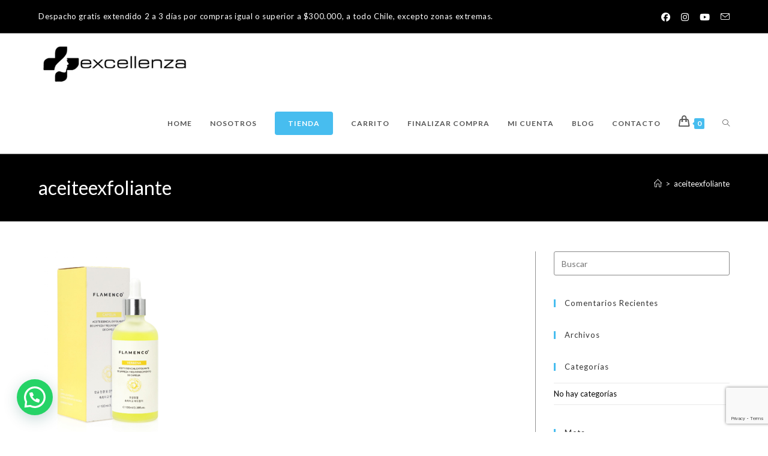

--- FILE ---
content_type: text/html; charset=utf-8
request_url: https://www.google.com/recaptcha/api2/anchor?ar=1&k=6Lcur0sbAAAAAOu4CegYwT--B5_34m2VHEdkNTsV&co=aHR0cHM6Ly93d3cuZXhjZWxsZW56YWNoaWxlLmNsOjQ0Mw..&hl=en&v=PoyoqOPhxBO7pBk68S4YbpHZ&size=invisible&anchor-ms=20000&execute-ms=30000&cb=h1zea5axmro0
body_size: 48839
content:
<!DOCTYPE HTML><html dir="ltr" lang="en"><head><meta http-equiv="Content-Type" content="text/html; charset=UTF-8">
<meta http-equiv="X-UA-Compatible" content="IE=edge">
<title>reCAPTCHA</title>
<style type="text/css">
/* cyrillic-ext */
@font-face {
  font-family: 'Roboto';
  font-style: normal;
  font-weight: 400;
  font-stretch: 100%;
  src: url(//fonts.gstatic.com/s/roboto/v48/KFO7CnqEu92Fr1ME7kSn66aGLdTylUAMa3GUBHMdazTgWw.woff2) format('woff2');
  unicode-range: U+0460-052F, U+1C80-1C8A, U+20B4, U+2DE0-2DFF, U+A640-A69F, U+FE2E-FE2F;
}
/* cyrillic */
@font-face {
  font-family: 'Roboto';
  font-style: normal;
  font-weight: 400;
  font-stretch: 100%;
  src: url(//fonts.gstatic.com/s/roboto/v48/KFO7CnqEu92Fr1ME7kSn66aGLdTylUAMa3iUBHMdazTgWw.woff2) format('woff2');
  unicode-range: U+0301, U+0400-045F, U+0490-0491, U+04B0-04B1, U+2116;
}
/* greek-ext */
@font-face {
  font-family: 'Roboto';
  font-style: normal;
  font-weight: 400;
  font-stretch: 100%;
  src: url(//fonts.gstatic.com/s/roboto/v48/KFO7CnqEu92Fr1ME7kSn66aGLdTylUAMa3CUBHMdazTgWw.woff2) format('woff2');
  unicode-range: U+1F00-1FFF;
}
/* greek */
@font-face {
  font-family: 'Roboto';
  font-style: normal;
  font-weight: 400;
  font-stretch: 100%;
  src: url(//fonts.gstatic.com/s/roboto/v48/KFO7CnqEu92Fr1ME7kSn66aGLdTylUAMa3-UBHMdazTgWw.woff2) format('woff2');
  unicode-range: U+0370-0377, U+037A-037F, U+0384-038A, U+038C, U+038E-03A1, U+03A3-03FF;
}
/* math */
@font-face {
  font-family: 'Roboto';
  font-style: normal;
  font-weight: 400;
  font-stretch: 100%;
  src: url(//fonts.gstatic.com/s/roboto/v48/KFO7CnqEu92Fr1ME7kSn66aGLdTylUAMawCUBHMdazTgWw.woff2) format('woff2');
  unicode-range: U+0302-0303, U+0305, U+0307-0308, U+0310, U+0312, U+0315, U+031A, U+0326-0327, U+032C, U+032F-0330, U+0332-0333, U+0338, U+033A, U+0346, U+034D, U+0391-03A1, U+03A3-03A9, U+03B1-03C9, U+03D1, U+03D5-03D6, U+03F0-03F1, U+03F4-03F5, U+2016-2017, U+2034-2038, U+203C, U+2040, U+2043, U+2047, U+2050, U+2057, U+205F, U+2070-2071, U+2074-208E, U+2090-209C, U+20D0-20DC, U+20E1, U+20E5-20EF, U+2100-2112, U+2114-2115, U+2117-2121, U+2123-214F, U+2190, U+2192, U+2194-21AE, U+21B0-21E5, U+21F1-21F2, U+21F4-2211, U+2213-2214, U+2216-22FF, U+2308-230B, U+2310, U+2319, U+231C-2321, U+2336-237A, U+237C, U+2395, U+239B-23B7, U+23D0, U+23DC-23E1, U+2474-2475, U+25AF, U+25B3, U+25B7, U+25BD, U+25C1, U+25CA, U+25CC, U+25FB, U+266D-266F, U+27C0-27FF, U+2900-2AFF, U+2B0E-2B11, U+2B30-2B4C, U+2BFE, U+3030, U+FF5B, U+FF5D, U+1D400-1D7FF, U+1EE00-1EEFF;
}
/* symbols */
@font-face {
  font-family: 'Roboto';
  font-style: normal;
  font-weight: 400;
  font-stretch: 100%;
  src: url(//fonts.gstatic.com/s/roboto/v48/KFO7CnqEu92Fr1ME7kSn66aGLdTylUAMaxKUBHMdazTgWw.woff2) format('woff2');
  unicode-range: U+0001-000C, U+000E-001F, U+007F-009F, U+20DD-20E0, U+20E2-20E4, U+2150-218F, U+2190, U+2192, U+2194-2199, U+21AF, U+21E6-21F0, U+21F3, U+2218-2219, U+2299, U+22C4-22C6, U+2300-243F, U+2440-244A, U+2460-24FF, U+25A0-27BF, U+2800-28FF, U+2921-2922, U+2981, U+29BF, U+29EB, U+2B00-2BFF, U+4DC0-4DFF, U+FFF9-FFFB, U+10140-1018E, U+10190-1019C, U+101A0, U+101D0-101FD, U+102E0-102FB, U+10E60-10E7E, U+1D2C0-1D2D3, U+1D2E0-1D37F, U+1F000-1F0FF, U+1F100-1F1AD, U+1F1E6-1F1FF, U+1F30D-1F30F, U+1F315, U+1F31C, U+1F31E, U+1F320-1F32C, U+1F336, U+1F378, U+1F37D, U+1F382, U+1F393-1F39F, U+1F3A7-1F3A8, U+1F3AC-1F3AF, U+1F3C2, U+1F3C4-1F3C6, U+1F3CA-1F3CE, U+1F3D4-1F3E0, U+1F3ED, U+1F3F1-1F3F3, U+1F3F5-1F3F7, U+1F408, U+1F415, U+1F41F, U+1F426, U+1F43F, U+1F441-1F442, U+1F444, U+1F446-1F449, U+1F44C-1F44E, U+1F453, U+1F46A, U+1F47D, U+1F4A3, U+1F4B0, U+1F4B3, U+1F4B9, U+1F4BB, U+1F4BF, U+1F4C8-1F4CB, U+1F4D6, U+1F4DA, U+1F4DF, U+1F4E3-1F4E6, U+1F4EA-1F4ED, U+1F4F7, U+1F4F9-1F4FB, U+1F4FD-1F4FE, U+1F503, U+1F507-1F50B, U+1F50D, U+1F512-1F513, U+1F53E-1F54A, U+1F54F-1F5FA, U+1F610, U+1F650-1F67F, U+1F687, U+1F68D, U+1F691, U+1F694, U+1F698, U+1F6AD, U+1F6B2, U+1F6B9-1F6BA, U+1F6BC, U+1F6C6-1F6CF, U+1F6D3-1F6D7, U+1F6E0-1F6EA, U+1F6F0-1F6F3, U+1F6F7-1F6FC, U+1F700-1F7FF, U+1F800-1F80B, U+1F810-1F847, U+1F850-1F859, U+1F860-1F887, U+1F890-1F8AD, U+1F8B0-1F8BB, U+1F8C0-1F8C1, U+1F900-1F90B, U+1F93B, U+1F946, U+1F984, U+1F996, U+1F9E9, U+1FA00-1FA6F, U+1FA70-1FA7C, U+1FA80-1FA89, U+1FA8F-1FAC6, U+1FACE-1FADC, U+1FADF-1FAE9, U+1FAF0-1FAF8, U+1FB00-1FBFF;
}
/* vietnamese */
@font-face {
  font-family: 'Roboto';
  font-style: normal;
  font-weight: 400;
  font-stretch: 100%;
  src: url(//fonts.gstatic.com/s/roboto/v48/KFO7CnqEu92Fr1ME7kSn66aGLdTylUAMa3OUBHMdazTgWw.woff2) format('woff2');
  unicode-range: U+0102-0103, U+0110-0111, U+0128-0129, U+0168-0169, U+01A0-01A1, U+01AF-01B0, U+0300-0301, U+0303-0304, U+0308-0309, U+0323, U+0329, U+1EA0-1EF9, U+20AB;
}
/* latin-ext */
@font-face {
  font-family: 'Roboto';
  font-style: normal;
  font-weight: 400;
  font-stretch: 100%;
  src: url(//fonts.gstatic.com/s/roboto/v48/KFO7CnqEu92Fr1ME7kSn66aGLdTylUAMa3KUBHMdazTgWw.woff2) format('woff2');
  unicode-range: U+0100-02BA, U+02BD-02C5, U+02C7-02CC, U+02CE-02D7, U+02DD-02FF, U+0304, U+0308, U+0329, U+1D00-1DBF, U+1E00-1E9F, U+1EF2-1EFF, U+2020, U+20A0-20AB, U+20AD-20C0, U+2113, U+2C60-2C7F, U+A720-A7FF;
}
/* latin */
@font-face {
  font-family: 'Roboto';
  font-style: normal;
  font-weight: 400;
  font-stretch: 100%;
  src: url(//fonts.gstatic.com/s/roboto/v48/KFO7CnqEu92Fr1ME7kSn66aGLdTylUAMa3yUBHMdazQ.woff2) format('woff2');
  unicode-range: U+0000-00FF, U+0131, U+0152-0153, U+02BB-02BC, U+02C6, U+02DA, U+02DC, U+0304, U+0308, U+0329, U+2000-206F, U+20AC, U+2122, U+2191, U+2193, U+2212, U+2215, U+FEFF, U+FFFD;
}
/* cyrillic-ext */
@font-face {
  font-family: 'Roboto';
  font-style: normal;
  font-weight: 500;
  font-stretch: 100%;
  src: url(//fonts.gstatic.com/s/roboto/v48/KFO7CnqEu92Fr1ME7kSn66aGLdTylUAMa3GUBHMdazTgWw.woff2) format('woff2');
  unicode-range: U+0460-052F, U+1C80-1C8A, U+20B4, U+2DE0-2DFF, U+A640-A69F, U+FE2E-FE2F;
}
/* cyrillic */
@font-face {
  font-family: 'Roboto';
  font-style: normal;
  font-weight: 500;
  font-stretch: 100%;
  src: url(//fonts.gstatic.com/s/roboto/v48/KFO7CnqEu92Fr1ME7kSn66aGLdTylUAMa3iUBHMdazTgWw.woff2) format('woff2');
  unicode-range: U+0301, U+0400-045F, U+0490-0491, U+04B0-04B1, U+2116;
}
/* greek-ext */
@font-face {
  font-family: 'Roboto';
  font-style: normal;
  font-weight: 500;
  font-stretch: 100%;
  src: url(//fonts.gstatic.com/s/roboto/v48/KFO7CnqEu92Fr1ME7kSn66aGLdTylUAMa3CUBHMdazTgWw.woff2) format('woff2');
  unicode-range: U+1F00-1FFF;
}
/* greek */
@font-face {
  font-family: 'Roboto';
  font-style: normal;
  font-weight: 500;
  font-stretch: 100%;
  src: url(//fonts.gstatic.com/s/roboto/v48/KFO7CnqEu92Fr1ME7kSn66aGLdTylUAMa3-UBHMdazTgWw.woff2) format('woff2');
  unicode-range: U+0370-0377, U+037A-037F, U+0384-038A, U+038C, U+038E-03A1, U+03A3-03FF;
}
/* math */
@font-face {
  font-family: 'Roboto';
  font-style: normal;
  font-weight: 500;
  font-stretch: 100%;
  src: url(//fonts.gstatic.com/s/roboto/v48/KFO7CnqEu92Fr1ME7kSn66aGLdTylUAMawCUBHMdazTgWw.woff2) format('woff2');
  unicode-range: U+0302-0303, U+0305, U+0307-0308, U+0310, U+0312, U+0315, U+031A, U+0326-0327, U+032C, U+032F-0330, U+0332-0333, U+0338, U+033A, U+0346, U+034D, U+0391-03A1, U+03A3-03A9, U+03B1-03C9, U+03D1, U+03D5-03D6, U+03F0-03F1, U+03F4-03F5, U+2016-2017, U+2034-2038, U+203C, U+2040, U+2043, U+2047, U+2050, U+2057, U+205F, U+2070-2071, U+2074-208E, U+2090-209C, U+20D0-20DC, U+20E1, U+20E5-20EF, U+2100-2112, U+2114-2115, U+2117-2121, U+2123-214F, U+2190, U+2192, U+2194-21AE, U+21B0-21E5, U+21F1-21F2, U+21F4-2211, U+2213-2214, U+2216-22FF, U+2308-230B, U+2310, U+2319, U+231C-2321, U+2336-237A, U+237C, U+2395, U+239B-23B7, U+23D0, U+23DC-23E1, U+2474-2475, U+25AF, U+25B3, U+25B7, U+25BD, U+25C1, U+25CA, U+25CC, U+25FB, U+266D-266F, U+27C0-27FF, U+2900-2AFF, U+2B0E-2B11, U+2B30-2B4C, U+2BFE, U+3030, U+FF5B, U+FF5D, U+1D400-1D7FF, U+1EE00-1EEFF;
}
/* symbols */
@font-face {
  font-family: 'Roboto';
  font-style: normal;
  font-weight: 500;
  font-stretch: 100%;
  src: url(//fonts.gstatic.com/s/roboto/v48/KFO7CnqEu92Fr1ME7kSn66aGLdTylUAMaxKUBHMdazTgWw.woff2) format('woff2');
  unicode-range: U+0001-000C, U+000E-001F, U+007F-009F, U+20DD-20E0, U+20E2-20E4, U+2150-218F, U+2190, U+2192, U+2194-2199, U+21AF, U+21E6-21F0, U+21F3, U+2218-2219, U+2299, U+22C4-22C6, U+2300-243F, U+2440-244A, U+2460-24FF, U+25A0-27BF, U+2800-28FF, U+2921-2922, U+2981, U+29BF, U+29EB, U+2B00-2BFF, U+4DC0-4DFF, U+FFF9-FFFB, U+10140-1018E, U+10190-1019C, U+101A0, U+101D0-101FD, U+102E0-102FB, U+10E60-10E7E, U+1D2C0-1D2D3, U+1D2E0-1D37F, U+1F000-1F0FF, U+1F100-1F1AD, U+1F1E6-1F1FF, U+1F30D-1F30F, U+1F315, U+1F31C, U+1F31E, U+1F320-1F32C, U+1F336, U+1F378, U+1F37D, U+1F382, U+1F393-1F39F, U+1F3A7-1F3A8, U+1F3AC-1F3AF, U+1F3C2, U+1F3C4-1F3C6, U+1F3CA-1F3CE, U+1F3D4-1F3E0, U+1F3ED, U+1F3F1-1F3F3, U+1F3F5-1F3F7, U+1F408, U+1F415, U+1F41F, U+1F426, U+1F43F, U+1F441-1F442, U+1F444, U+1F446-1F449, U+1F44C-1F44E, U+1F453, U+1F46A, U+1F47D, U+1F4A3, U+1F4B0, U+1F4B3, U+1F4B9, U+1F4BB, U+1F4BF, U+1F4C8-1F4CB, U+1F4D6, U+1F4DA, U+1F4DF, U+1F4E3-1F4E6, U+1F4EA-1F4ED, U+1F4F7, U+1F4F9-1F4FB, U+1F4FD-1F4FE, U+1F503, U+1F507-1F50B, U+1F50D, U+1F512-1F513, U+1F53E-1F54A, U+1F54F-1F5FA, U+1F610, U+1F650-1F67F, U+1F687, U+1F68D, U+1F691, U+1F694, U+1F698, U+1F6AD, U+1F6B2, U+1F6B9-1F6BA, U+1F6BC, U+1F6C6-1F6CF, U+1F6D3-1F6D7, U+1F6E0-1F6EA, U+1F6F0-1F6F3, U+1F6F7-1F6FC, U+1F700-1F7FF, U+1F800-1F80B, U+1F810-1F847, U+1F850-1F859, U+1F860-1F887, U+1F890-1F8AD, U+1F8B0-1F8BB, U+1F8C0-1F8C1, U+1F900-1F90B, U+1F93B, U+1F946, U+1F984, U+1F996, U+1F9E9, U+1FA00-1FA6F, U+1FA70-1FA7C, U+1FA80-1FA89, U+1FA8F-1FAC6, U+1FACE-1FADC, U+1FADF-1FAE9, U+1FAF0-1FAF8, U+1FB00-1FBFF;
}
/* vietnamese */
@font-face {
  font-family: 'Roboto';
  font-style: normal;
  font-weight: 500;
  font-stretch: 100%;
  src: url(//fonts.gstatic.com/s/roboto/v48/KFO7CnqEu92Fr1ME7kSn66aGLdTylUAMa3OUBHMdazTgWw.woff2) format('woff2');
  unicode-range: U+0102-0103, U+0110-0111, U+0128-0129, U+0168-0169, U+01A0-01A1, U+01AF-01B0, U+0300-0301, U+0303-0304, U+0308-0309, U+0323, U+0329, U+1EA0-1EF9, U+20AB;
}
/* latin-ext */
@font-face {
  font-family: 'Roboto';
  font-style: normal;
  font-weight: 500;
  font-stretch: 100%;
  src: url(//fonts.gstatic.com/s/roboto/v48/KFO7CnqEu92Fr1ME7kSn66aGLdTylUAMa3KUBHMdazTgWw.woff2) format('woff2');
  unicode-range: U+0100-02BA, U+02BD-02C5, U+02C7-02CC, U+02CE-02D7, U+02DD-02FF, U+0304, U+0308, U+0329, U+1D00-1DBF, U+1E00-1E9F, U+1EF2-1EFF, U+2020, U+20A0-20AB, U+20AD-20C0, U+2113, U+2C60-2C7F, U+A720-A7FF;
}
/* latin */
@font-face {
  font-family: 'Roboto';
  font-style: normal;
  font-weight: 500;
  font-stretch: 100%;
  src: url(//fonts.gstatic.com/s/roboto/v48/KFO7CnqEu92Fr1ME7kSn66aGLdTylUAMa3yUBHMdazQ.woff2) format('woff2');
  unicode-range: U+0000-00FF, U+0131, U+0152-0153, U+02BB-02BC, U+02C6, U+02DA, U+02DC, U+0304, U+0308, U+0329, U+2000-206F, U+20AC, U+2122, U+2191, U+2193, U+2212, U+2215, U+FEFF, U+FFFD;
}
/* cyrillic-ext */
@font-face {
  font-family: 'Roboto';
  font-style: normal;
  font-weight: 900;
  font-stretch: 100%;
  src: url(//fonts.gstatic.com/s/roboto/v48/KFO7CnqEu92Fr1ME7kSn66aGLdTylUAMa3GUBHMdazTgWw.woff2) format('woff2');
  unicode-range: U+0460-052F, U+1C80-1C8A, U+20B4, U+2DE0-2DFF, U+A640-A69F, U+FE2E-FE2F;
}
/* cyrillic */
@font-face {
  font-family: 'Roboto';
  font-style: normal;
  font-weight: 900;
  font-stretch: 100%;
  src: url(//fonts.gstatic.com/s/roboto/v48/KFO7CnqEu92Fr1ME7kSn66aGLdTylUAMa3iUBHMdazTgWw.woff2) format('woff2');
  unicode-range: U+0301, U+0400-045F, U+0490-0491, U+04B0-04B1, U+2116;
}
/* greek-ext */
@font-face {
  font-family: 'Roboto';
  font-style: normal;
  font-weight: 900;
  font-stretch: 100%;
  src: url(//fonts.gstatic.com/s/roboto/v48/KFO7CnqEu92Fr1ME7kSn66aGLdTylUAMa3CUBHMdazTgWw.woff2) format('woff2');
  unicode-range: U+1F00-1FFF;
}
/* greek */
@font-face {
  font-family: 'Roboto';
  font-style: normal;
  font-weight: 900;
  font-stretch: 100%;
  src: url(//fonts.gstatic.com/s/roboto/v48/KFO7CnqEu92Fr1ME7kSn66aGLdTylUAMa3-UBHMdazTgWw.woff2) format('woff2');
  unicode-range: U+0370-0377, U+037A-037F, U+0384-038A, U+038C, U+038E-03A1, U+03A3-03FF;
}
/* math */
@font-face {
  font-family: 'Roboto';
  font-style: normal;
  font-weight: 900;
  font-stretch: 100%;
  src: url(//fonts.gstatic.com/s/roboto/v48/KFO7CnqEu92Fr1ME7kSn66aGLdTylUAMawCUBHMdazTgWw.woff2) format('woff2');
  unicode-range: U+0302-0303, U+0305, U+0307-0308, U+0310, U+0312, U+0315, U+031A, U+0326-0327, U+032C, U+032F-0330, U+0332-0333, U+0338, U+033A, U+0346, U+034D, U+0391-03A1, U+03A3-03A9, U+03B1-03C9, U+03D1, U+03D5-03D6, U+03F0-03F1, U+03F4-03F5, U+2016-2017, U+2034-2038, U+203C, U+2040, U+2043, U+2047, U+2050, U+2057, U+205F, U+2070-2071, U+2074-208E, U+2090-209C, U+20D0-20DC, U+20E1, U+20E5-20EF, U+2100-2112, U+2114-2115, U+2117-2121, U+2123-214F, U+2190, U+2192, U+2194-21AE, U+21B0-21E5, U+21F1-21F2, U+21F4-2211, U+2213-2214, U+2216-22FF, U+2308-230B, U+2310, U+2319, U+231C-2321, U+2336-237A, U+237C, U+2395, U+239B-23B7, U+23D0, U+23DC-23E1, U+2474-2475, U+25AF, U+25B3, U+25B7, U+25BD, U+25C1, U+25CA, U+25CC, U+25FB, U+266D-266F, U+27C0-27FF, U+2900-2AFF, U+2B0E-2B11, U+2B30-2B4C, U+2BFE, U+3030, U+FF5B, U+FF5D, U+1D400-1D7FF, U+1EE00-1EEFF;
}
/* symbols */
@font-face {
  font-family: 'Roboto';
  font-style: normal;
  font-weight: 900;
  font-stretch: 100%;
  src: url(//fonts.gstatic.com/s/roboto/v48/KFO7CnqEu92Fr1ME7kSn66aGLdTylUAMaxKUBHMdazTgWw.woff2) format('woff2');
  unicode-range: U+0001-000C, U+000E-001F, U+007F-009F, U+20DD-20E0, U+20E2-20E4, U+2150-218F, U+2190, U+2192, U+2194-2199, U+21AF, U+21E6-21F0, U+21F3, U+2218-2219, U+2299, U+22C4-22C6, U+2300-243F, U+2440-244A, U+2460-24FF, U+25A0-27BF, U+2800-28FF, U+2921-2922, U+2981, U+29BF, U+29EB, U+2B00-2BFF, U+4DC0-4DFF, U+FFF9-FFFB, U+10140-1018E, U+10190-1019C, U+101A0, U+101D0-101FD, U+102E0-102FB, U+10E60-10E7E, U+1D2C0-1D2D3, U+1D2E0-1D37F, U+1F000-1F0FF, U+1F100-1F1AD, U+1F1E6-1F1FF, U+1F30D-1F30F, U+1F315, U+1F31C, U+1F31E, U+1F320-1F32C, U+1F336, U+1F378, U+1F37D, U+1F382, U+1F393-1F39F, U+1F3A7-1F3A8, U+1F3AC-1F3AF, U+1F3C2, U+1F3C4-1F3C6, U+1F3CA-1F3CE, U+1F3D4-1F3E0, U+1F3ED, U+1F3F1-1F3F3, U+1F3F5-1F3F7, U+1F408, U+1F415, U+1F41F, U+1F426, U+1F43F, U+1F441-1F442, U+1F444, U+1F446-1F449, U+1F44C-1F44E, U+1F453, U+1F46A, U+1F47D, U+1F4A3, U+1F4B0, U+1F4B3, U+1F4B9, U+1F4BB, U+1F4BF, U+1F4C8-1F4CB, U+1F4D6, U+1F4DA, U+1F4DF, U+1F4E3-1F4E6, U+1F4EA-1F4ED, U+1F4F7, U+1F4F9-1F4FB, U+1F4FD-1F4FE, U+1F503, U+1F507-1F50B, U+1F50D, U+1F512-1F513, U+1F53E-1F54A, U+1F54F-1F5FA, U+1F610, U+1F650-1F67F, U+1F687, U+1F68D, U+1F691, U+1F694, U+1F698, U+1F6AD, U+1F6B2, U+1F6B9-1F6BA, U+1F6BC, U+1F6C6-1F6CF, U+1F6D3-1F6D7, U+1F6E0-1F6EA, U+1F6F0-1F6F3, U+1F6F7-1F6FC, U+1F700-1F7FF, U+1F800-1F80B, U+1F810-1F847, U+1F850-1F859, U+1F860-1F887, U+1F890-1F8AD, U+1F8B0-1F8BB, U+1F8C0-1F8C1, U+1F900-1F90B, U+1F93B, U+1F946, U+1F984, U+1F996, U+1F9E9, U+1FA00-1FA6F, U+1FA70-1FA7C, U+1FA80-1FA89, U+1FA8F-1FAC6, U+1FACE-1FADC, U+1FADF-1FAE9, U+1FAF0-1FAF8, U+1FB00-1FBFF;
}
/* vietnamese */
@font-face {
  font-family: 'Roboto';
  font-style: normal;
  font-weight: 900;
  font-stretch: 100%;
  src: url(//fonts.gstatic.com/s/roboto/v48/KFO7CnqEu92Fr1ME7kSn66aGLdTylUAMa3OUBHMdazTgWw.woff2) format('woff2');
  unicode-range: U+0102-0103, U+0110-0111, U+0128-0129, U+0168-0169, U+01A0-01A1, U+01AF-01B0, U+0300-0301, U+0303-0304, U+0308-0309, U+0323, U+0329, U+1EA0-1EF9, U+20AB;
}
/* latin-ext */
@font-face {
  font-family: 'Roboto';
  font-style: normal;
  font-weight: 900;
  font-stretch: 100%;
  src: url(//fonts.gstatic.com/s/roboto/v48/KFO7CnqEu92Fr1ME7kSn66aGLdTylUAMa3KUBHMdazTgWw.woff2) format('woff2');
  unicode-range: U+0100-02BA, U+02BD-02C5, U+02C7-02CC, U+02CE-02D7, U+02DD-02FF, U+0304, U+0308, U+0329, U+1D00-1DBF, U+1E00-1E9F, U+1EF2-1EFF, U+2020, U+20A0-20AB, U+20AD-20C0, U+2113, U+2C60-2C7F, U+A720-A7FF;
}
/* latin */
@font-face {
  font-family: 'Roboto';
  font-style: normal;
  font-weight: 900;
  font-stretch: 100%;
  src: url(//fonts.gstatic.com/s/roboto/v48/KFO7CnqEu92Fr1ME7kSn66aGLdTylUAMa3yUBHMdazQ.woff2) format('woff2');
  unicode-range: U+0000-00FF, U+0131, U+0152-0153, U+02BB-02BC, U+02C6, U+02DA, U+02DC, U+0304, U+0308, U+0329, U+2000-206F, U+20AC, U+2122, U+2191, U+2193, U+2212, U+2215, U+FEFF, U+FFFD;
}

</style>
<link rel="stylesheet" type="text/css" href="https://www.gstatic.com/recaptcha/releases/PoyoqOPhxBO7pBk68S4YbpHZ/styles__ltr.css">
<script nonce="Iv8x_HWF9rp6gkIyF0E22Q" type="text/javascript">window['__recaptcha_api'] = 'https://www.google.com/recaptcha/api2/';</script>
<script type="text/javascript" src="https://www.gstatic.com/recaptcha/releases/PoyoqOPhxBO7pBk68S4YbpHZ/recaptcha__en.js" nonce="Iv8x_HWF9rp6gkIyF0E22Q">
      
    </script></head>
<body><div id="rc-anchor-alert" class="rc-anchor-alert"></div>
<input type="hidden" id="recaptcha-token" value="[base64]">
<script type="text/javascript" nonce="Iv8x_HWF9rp6gkIyF0E22Q">
      recaptcha.anchor.Main.init("[\x22ainput\x22,[\x22bgdata\x22,\x22\x22,\[base64]/[base64]/[base64]/[base64]/[base64]/[base64]/[base64]/[base64]/[base64]/[base64]\\u003d\x22,\[base64]\\u003d\\u003d\x22,\x22w7orw6EhesKUw406M3zDrCNAwoYHw7rCu8OIJRsWQsOVHwPDn2zCnQtkFTslwrRnworCtyzDvCDDt3BtwofCk2PDg2J6wr8VwpPCmSnDjMK0w4wpFEYXIcKCw5/CmMOIw7bDhsO/wqXCpm8UTsO6w6pxw7fDscK6Cltiwq3DgV49a8KFw7zCp8OIKcOvwrA9J8OTEsKnTFNDw4Q8EsOsw5TDijPCusOAZhATYA0bw6/Ckyl9wrLDvyR8Q8K0wpZUVsOFw6HDiEnDm8O8woHDqlxfEjbDp8KNJUHDhVlJOTfDucOowpPDj8OIwq3CuD3Co8KKNhHChcKRwooaw5jDgn5nw786AcKrWMKtwqzDrsKtQl1rw43DiRYcexZibcK4w65TY8OXwofCmVrDiQVsecODGAfCscO9wr7DtsK/wpfDnVtUQjwyTQN5BsK2w49ZXHDDq8KeHcKJQSrCkx7CsBDCl8Oww5PCtDfDu8Kkwr3CsMOuHcOjI8OkE0/Ct24wR8Kmw4DDhcKWwoHDiMKKw5Vtwq1Iw47DlcKxYcKuwo/Ck3TCtMKYd1/DncOkwrIsEh7CrMKePMOrD8Kow5fCv8KvaBXCv17Cn8Krw4krwqpDw4t0Xn87LD9YwoTCnDvDnhtqRA5Qw4QORRAtJ8OJJ3Nuw7g0Hh0WwrYhRcKlbsKKWgHDlm/DmMKnw73DuWHClcOzMyg4A2nCr8Kpw67DosKXacOXL8O2w77Ct0vDmMKwHEXCmcKYH8O9wqzDpsONTD/CsDXDs1vDnMOCUcO/eMOPVcOOwpk1G8OawrHCncO/[base64]/CgcOfB8OIw7bClVQrwojCn8O9w5/[base64]/ClEdRwqXCt8KxIMOmwoILwoNHwrxOwpt1wrHDgkfCg2nDkR/[base64]/DkhZWw7fDrsKHw6XChRsiw4gwBMKNdRLCrMKJw68kG8K7GwXDilFRDHladcKhw4tEAyPDrVbCuTpKPH5McxjDvsOywozDonnCojYvMFBfwrE7IEQFwpvCq8K5w7Ztw55Hw5jDrMKxwpAgw6AywoLDgUTCpxrCn8OZwp/[base64]/CtMOdRMOBw5fCrcOKcD/CmGnDpjHDi8Opw5tbwpjDnzckwohQwqxyGsKCwpLCmjTDnsKTMcKkNCV+NMKzBk/[base64]/CjsOWwpIowqACbD0VwpnCpcO7DDplYFzCn8Oew4gQw6YUc1Epw7zCosOcwqLDrG7DucOBwqoDLMO2V35QDS1Ww5/DgEvCrsOYXMOSwrABw7duw4ltckfCqmxbAER8UVvCuSvDlMOtwowOwqzCs8OjbcKiw7csw73DtVfDoxLDphBeemlePcO2H3xcwoHClWpEGcOmw4tMbWjDvVtPw6Avw4ZCBR/DhSYCw5LDrMKYwrRKPcKmw6kxXx/DojtbDn5SwozCvcKQclEKw5LDqMKCwpPCjcOoK8Kgw4HDp8Omw7hRw4bCgcO4w68kwqDCnsOLw4XDsjdrw5bCni7DqsKAFkbCmD/DqTnCpgRsNsKYBlPDnDBgw615w6lFwqfDkDwNwr5WwoPDlMKtw6xhwrvDh8KcPA5qBsKGecOhGMKmwqbCs3/CkRPCtS05wrbCqmHDuEM/XcKjw4bCkcKdw7/Ch8Ofw43Cg8OXSsKqwo/Ds37DhxjDicKHYsKDOcKqJiZWw5TDoUHDlcO+PcOIR8KZNwsqWcOeXcKxJAnDnSR2f8Kqw5PDl8OCw73Dv0ssw7s3w4glw4dRwpPCuyPCmhU2w4jDiCfCvMO1Yj4Lw698w5o1woUMLcKuwpERPcKawq/CnMKNccK7bwBiw7fCmMK5fRlULEnCo8KTw7DCjyfDlzbCrcKbIhDDvsOVw5DCijwfM8OqwpY7UV08e8O5wrHDmg3DhVs8wqZ1P8KuYjZxwqXDlMKVYyU9TSbDg8K4MyXCrwLChsK/[base64]/[base64]/CvMO9w57CnxrDl8K0w7fDnsK6wqEHwqk4ZGhMw4rCijpBNsKQwrPCmcO1bcO9w4nDqMKAw5hKaHRIF8K4BMOFwqslCsOwH8OyDsO2w6/DtHHChnfDr8KNwrXCnsKGwrx9YcOtwr/Dk1sgWDfCgT05w7o3w5Y9wofCjAzCrsOYw5/[base64]/Dm8KIZD5lw7VHcWHCkMOrCMOxwozDnsKkw7jDsRsow5jCpcKSwqgPw7/CqjbCnsOdwpfCgMKEwopOJiTCokhRb8OsfMOgdcKqHMOPW8Kxw7xzCFvCp8O0L8OoQAk0UMKJw5hPw7jCpsKzwrsdw6bDs8Olw5HCiE18fT9mTRRhED7Dk8OXwoDCm8OKRhRcACHChsK5Dkpbwr1MelEbw6M3dyJzcMKGw6HCpzYzcMOINsOaYsKdw5taw6jDgB50w5/Ct8OZYsKPRcKXCMOJwqkmRxXCtmHCgMKZWsO4OgPChnYrNQZwwpozw6LDlcK5w6AgfsOrwqk5w7fCmglHwqvDmi7DtcO5QQJZwoUlC0xjw6nCkEPDvcKmPsK5fgYFUMOtwrXCuS7Co8KYB8KuwrbCvw/DhVJ/PcK0IW3CisOxwro0wqzDrk3DhFNmw5d8ajbDqMK2BcOhw7/DtzByYHN8ScKQfsKuCjfCiMOFO8Ktw7ddf8KlwqxSeMKpwqsBVm/DgsOlw4vCgcOKw5YKXQ1mwq3DpnZpCnDCvX4swpltw6bDkkJ7wqwoOiZDw6A0wr/[base64]/Cl8KSwoxyPCcsb0AWZsKlDsOuw4NRWcKTw6QwwopUw6PDmyrCqwnCkMKKGX4+w6XDsi1aw7zDvMKYw7QywrFaCsKEwqIxFMK6w4Qbw5nDpsOQG8Kjw4PDssKVYcK3FsO4ZsOPMnTCrVHDvRJ3w5PCgChgNnfCjsOIDMOJwpZVw6slK8Onwq3CpsOlOynCmHR9w7fDox/DpHcWwrBiw6bCnXwKTSZlw4fDp0YSwqzDsMKCw5QAwpMRw4zCpcKaRQYSKADDpltyWMKELcOGYQnCt8O7fAlwwpnDqMKMw67CtnrChsObEGhJwqpswpPCulLDrcOww4TDpMKfwpfDusKTwp90b8KILGd+w501dX5xw7wRwpzCi8OOw6VMI8KWeMKACcKAABTCrm/[base64]/[base64]/CpwYTwrfCnmnDtEVmwotvw6QLXhY2CwTDmB/DrMOtM8OncDLDo8K7w6tjDjZPw43Ch8KrWi/DtkFWw4zDu8KgwqjCjcK3fsKtcx90XBVnw49fwqRaw74qwpHCjXjCoHLDklFbw7nDoWk1w4pOZQ5lw5PClG3DuMK6DjJYJm7DlSnCkcKONhDCvcOXw5xEB0wCw6M5ScO1CsK/wqgLw5slbMKzM8OewppQwpXCg3TChcOkwqYOTsKXw5pVeyvCjVFGJcOJeMKHE8OORMOscmPDtXzCjWnDiG3Dtw3Dn8O0wqlWwr9Rw5XCpsKHw7/CqmJnw4QYBcKXwpnCi8KawojCnk48acKcXsKJw6A0JV/DgsOBw5cKFMKOVMOUNE3ClcK+w6x8M39zRy/CqD/[base64]/DhzQuwr4MA8O8w67DgMOIwpTCqcO0UCHDm30HwrnDqsOlccODw48/w4zDvWjDhTrDo13Ci19aW8ONcxrCgwtIw4vDjFgXwrN+w6cBNVnDsMOJDMK7ccKOV8OLQMKSacO6fCpLOsKqTsOtaWsew7LCoiPClm3DghXCj0/DuUFhw70SEMO5Ylg5wr/DjSZnCm7CoHsJwrLCkEnDjsKuw7zChx4Mw5XCjSs5wqTCq8OOwqzDqcKUNEfDjsOzAGEewpspw7J0wrTDjR/CuX7DlyJBScO+wotQf8KJwrsld3PDrsO3GQxWNcKmw7nDhB/DpQJMAU97wpfCvcO0TMKdw4pWwp0FwpArw6BzLMKbw67DqcOELyHDrcOCwpzCm8O9KmDCscKMwqfCqUDDimPDpMO9RDocRsKMw41rw5TDtQLDqcODDMOyXh/[base64]/[base64]/CpsO/[base64]/DtnomdcO+N8OPw4vDuxbDvsOgw5dgBMOlwoDDuAJWwqHCt8O3wokQKg1tWcOcWSXClFoBwrl4w6/CpnPCvQLDu8O5w5AOwq/[base64]/CiMODfx/Co8K5wpIPU3nDk8Ouw6BZw5Y0K8OWHcONDw/CiHZGGMKpw5DDpwpXe8OtAMOew64mQ8O0wrgTGGhSwr44GHvCncOawodxW1HChUFGDk/DviMEC8KDwp7Cvgwwwp/DmMKLw5EzMcKWwqbDi8OcCcOUw5/DoifClTowdsKewpcuw4dBEsKcwpA5TsK/w5HCvG10NjjCtyY4b11sw7vCh13CusKsw6bDlX9VecKrfgPCkHrDvyTDri/DqDnDmcKCw4XCg1Amwq5OOcORwrTCol3DmcOAacOyw7nDhjgbRk7Dl8O9wpvDoU4WEn3DucKDW8KTw7JcwqjDj8KBfGXCgVnDlD3DusOvwo/Ds2Y0ScOoK8KzGsK1wo0Jw4HCoxzCvsO8w4UHWMOzScOTMMKxdsKswrl5w4stw6JXf8OIw77DrsKHw6sNwojDmcOUwrpawrEewqw/w63DhURTwp4dw6fDt8KwwpvCvG3CjkTCoVPDliDDtMOswqHDnMKKwrJiEywCL2dCbXbCjSHDmcOUw77CqMKfScKow6JqDjvCjVMdSibDtnVIVcOhFsKvPBHCq3TDrCjCgnrDnRLCs8OREn5cw77DscKgPTHDtsKFScOgw453wpTDmsKRw47Cq8KPwpjDpMKnHcOJXT/DrcOEVlwPwrrDo33DlcKLMMKUwpIfwrbCk8OAw54Ywo/[base64]/Ck8Otw7N5TD5uwpXDoMK7McO/J8KOwovCj8KaTwp3KCLCjHHCiMK5HMO5TsK3DGfCrMKjecO6V8KdEMOmw6LDlj3DgUNQcMOewpLCnDvDiS8PwonDscOmw6nClsKfKEHDhsKfwqEnw77CtMOhw4fDkGvDisKGwpTDhCHCpcOxw5/[base64]/[base64]/DqsKwwqPCq8KST8OnwpPClzrDmW3ChEdQw5sJw5XDuUQDwrHDsMKhw5XDrC1hFTtSLMO1RMKmacO8S8KcfxZRwqxAw706wpJNKVXDiTw6O8KTBcKmw5Q+wovCpsK2embCvlYFw6dFw4XCqElOw55Dwo8Db1/DgkEiLkIIwovDq8OjL8OwFFPCqcKAwpM8w4bCh8OeP8K+w69gw5IXYFw0w5UMDQ3CpmjDpAPCki/CtyfDjhdBw77ComLCqsOPw53DoS7CrcOeMTU3wpssw6omwonCmcOFW3cSw4EJwo5JLsKNWsOtVsOYbmlNdsKPPTnDt8OXQsKMUFtEwp3DrMOtw4PDocKAAX0kw7oSLj3DiGTDs8OzL8KKwqvDvR/ChMOHw41awq4SwoRiw6dRw7DCoCFVw6AWQhB0wpbDqcKLw6HClcO+wpnDu8Kqw6EZb0oJY8Kow7c4QElqHBhHGWXDjMKgwq0yFcKTw6M/acOed1fCkQLDl8KnwqLDtXo/w7nCvBRdGsKcw4zDt0UvOcOvYDfDlsK5w67Dj8KXFcOQd8OnwrbCjzzDhHx9XBnCssK7F8KCwpzCim/Dj8KSw5hIwrXCtWHChGXCucOqNcO1wpQzdsOuw4/[base64]/XMO5YBPDisKMwqdEMsK5w4DDm8OBS8K1w4taw5Rdw5FBwoDCnMKrw4Q+w5DCoG/Dm0Erw7TCuVjCtBVEd2vCuVzDmMOVw5TClVTCp8Kuw6nCi3TDmMOrXcOmw4rCtMODSxBswqDDi8ONUmzDg2Jqw5XDhgkhwoA+dkTDuBM5w7E6R1/DiiHDp3HCtW5jJmwBGMO4w5tHA8KTTBXDqcONw43CtcO1W8OQVsKJwqTDsCvDgMOFcE8Cw7zDtz/Dp8KWVsOyRsOMw4rDiMK0FsKwwrjDmcK+ZMOrw6XDrMKgwqTDocKoRSgBwonDnxzDq8Onwp9KZcOxwpBWYcKoGMKHHiLCr8OvHsO8LsKrwqkIB8KqwrXDg0xWwo8XXA9iGsKsdDjCpFUVFMOcBsOIw7jDug/[base64]/Cq8KLFwwBA1R0M8KCNsOsDcOobyvCnMK+Fx7Dr8OSI8K/[base64]/Du2Qxw6NPL8O7w4EEwqvDlX/CvRM4JMOpwoNpw6FteMOpw7zCiSzDoVfDvsKUw6nCrmMLSWsewpfDsUJqwqjCtD/Cv3/[base64]/DnnbDnMKeKnArTXIZwogXwoUpw6Agcg1sw4/ClMKbw4XDhAYpwrIRwrnDvsOIwrcaw7/DhcKMZHM7w4VPLjIBwozDkV85UMOwwofDvQ5Hc2fCl2JXw4DCsBttw5TCjcOSd3F/VQPCkQ7ClzpKNBd1woNlw4cATcOnw6TCg8OwY3cmw5hzejbDisOMwosSw7xgwpjCuy3Ct8KSHzbCkRVKSsO8TQjDqCk9QMOuwqNiCSN/[base64]/[base64]/wqwew4vCkEZxw4vDncKlDMOwN8KSFsKtE1zCvUhzRG7DgMKwwrV2MsOpw6zDkMKTRV/Cs3fDqsOqD8Kpwo4owpPCjsOzwoDCmsKzcMOew4/[base64]/[base64]/[base64]/[base64]/[base64]/[base64]/[base64]/DmU7DicONwr5Jw5bClVLDksKgwr/Ch8KXGwZcwp7DtMKic8OewprDglXCmlvCrMK/[base64]/CkXEvQVYpw7TDm3sJwqjCpsOndcKnWMObwpDDlMOcHXLDk8OsIngow57CssOYPMKLIG3DrMKWRWnCg8KewoBpwpNHw7bDpMKrTiQqCMK9JUTChHMlX8KEERbDscKSwolKXhnCuW3CtX7CmjTDtQkvw48Hw4zCknzChAgRNcOVcTp+wr/CgMKwbWLClA3DvMOUw6Ykwo0pw5g8RxbDhzLCiMK7w4h+wp4qUnQ+w6sbNcO4fcOKQMOuwohAw7zDhwkYw6bDk8O/[base64]/[base64]/R3U/EwVfwrfCu3Jww5bDvMK5w6wRw7TCi8KUw6tTNU8aM8OPw6vDvzZWN8O/WRx5Iwo6wo8WZsKnwq/DtDhgGl5xJcO5wrpKwqgWwpTCs8Ocw78BesOYbcOZACLDt8KXwoFlPsOiMxZ7OcKBDiHCtD1Kw4JZIMOtRMKhwol6T2oYeMKiW1PDgBFxewDClEPClRZsUMOvw53CmcKQUAxKwokfwplMw7IRYjgZwosewr/CpT7DpsKLJ0YQKsOUHB4KwpMHXyAkKAQVdyMjNMK5VcOidMOTCCnCgQTDsldlwrAodmkuwpfDmMKtw5HDncKdam/DkAsGw6xyw7h1DsKCRg7Cr0tpc8KrDcK/wqXCocKNbmcSOsO3MB5nw4PDqUkpFU1/WGR7SEg2SsKfdcKpwqAOPsOwAsKcOMKpNsKlGcOhP8O8aMO7w40aw4QKQMOzw6xvYCE9BH5UM8OGYxxvJwVswo7DvcOhw4F6w6hTw5Mswqt1KTFTWlfDqcKHw4QQQ27DksOSV8KOw47DgMKyasK7RAfDsHzCuikHwrLCmsOFVC7CkcKaQsKjwpg0w4jDmSYYwpt/BEBTworDimDCt8OHKsKcw6XDh8OKw4nCgB3CmsKHRsO9w6cswrPCm8OQw43DgcKVMMO+Y0NtScK0KibDsTfDv8KgKsOPwr/Dk8K+Bg8twrLDl8OFwrczw7rCqQHCiMOmw43DrMOTw6fCqcOyw4gCGyRcZj7Dt0kKw6YqwrZ5BV1CHXHDnMOHw7bChn3CvMOUGgjChzrCgsKwCcKqED/ClsO5JsKowpp2FFlFR8K3wpliw5nCiWZGw7vCg8Oia8K1wrlcwp8OMMOkMSjCrcK8P8KjMAR/wrDCjMKuMMKWw5l6wp9sTkVXw5LCvQE8AMK/[base64]/DvcKyP8Kwwq/CmypIMcONw70xY8K3w40Zd39wwrd0w5zDsUlFDMO5w7zDqcKnNsKFw51bwqxwwot/w7h4CSM1worCrsORUifChQ4fVcO3EsO+MMKlw7wECR/DiMKRw4LCt8K5w4PCtSLCkT7Dhh3DmnzCoQHCjMOUwovDtkfDhm93NsKOwqnCpwHCq2zDk30Vw7A/wr7DoMKtw6/[base64]/DsRpCwoHDiD7CpcKnAxHCrWTDrcKWccK3NnI8wo4nwpdhOzHDkAJMwoBPw69/IyhVdMK5XsODVsOBTMKhw6ZxwovCisOeKCfChjhMwpQtBsKhw5TDuQBcSivDlh3DhlxCw5/CpzMmTcO5NGHCgkXDrhRWfCrDu8OQwpFpbcOpesKswqJgwpctwqcGFE12wq3DrsK/[base64]/DhcKbw4woScONworDnMOKHBfCg2jDpsOpw6Azwq0Iw7cKE3jChV1Sw6k8WjXClsOfMsOaWUPCtEw+GMObwoV/SUkMWcO/[base64]/wqAXw40dccO/[base64]/DrnlJdBl4c8OgwqzCk1tMZ2RWZQXCpcK8YMOsO8OYDsOiC8OowqwEGizDjsOCIQXDp8ORw6hTKsOJw6tswrbDiEdPwrbDtmE4AsOiXsOiesOGYmrCsljDuXwCwrbCowHDjWwOIwXCt8KsaMKfQyHDrXRhDsKYwp90PwnCrypSw5RJwr7CjMO3wpZgfmzCgi/CnicTwpvDoTM5wrfDvFJpw5HCokl+wpXCuyYHwokSw5gYwocjw5J5w7UeLsKjwpDDl0vCusO8JsKLfsOHwrHCjxUmDgQFYsKww6/CqMOXBMK7wpljwpEXNh5qwqLChBoww7TCjBpsw43Cnmdzw7www6jDpiUnwospw4/CucODWi/Djhh9TMOVacKLwqnCn8ORYi4iK8OHw4vDnTrCj8Kvw4fDvcOqeMKvMDQaRio3w7nCvDFMw5rDncKEwqRAwqMZwq7CoH7DnMOlAcO2wrFYW2IfMsOIw7Aswp3CisKgw5BQHMOqK8OnfjHDtcKiwrbCgSvDpsK3bsOsUcOeDXROehwuwpdsw5oMw4/Dhh3DqykQD8OUR2jDtm0vU8Omw7/CtHxwwo/CowhtSWbCs1DDhBZIw60nPMObbRRQw6oEEjlEwq7CqjDDkcOCw5B7McOeJcO5McOlw5c2BcKDw5DDosO/Y8Oew6rCnsOoDHvDgsKbwqUkGmbCpynDpBsaHsO9QQtmw4bDpT/Cu8OESHLCjQoiw79BwqvCocKswpzCsMKjUHzCrVbCrcK3w7XCksOoRcOcw6ZIwqzCocKlKkMCVTAyKsKKwqHDmDDCnQbCjTlvw58Yw7TDlcO9NcKLWwTCqWU/bMO/wqzDtmdufSoQwrHCqwVZw55PT0DCpBzCgXkaIsKew5TDksK0w6oHI1TDuMOJwqXCkcOjUMO/Z8O+IcKBw4PCk0LCpn7CssOkBsK8bzPCqTc1KMOOwrRlO8OCwoAaJsKcw7B4wp9RNMOQwqDDrMKCWWUUw7vDjsKpBjfDgAfCl8ONCx7DihlgGFtOw43CklvDnhrDtxgNQWHDrj7ChWJZZy40w7nDqsOAP2XDhERRGRNqfcOlwq7DrQpIw50swqsgw54/[base64]/CncK/wpw5w4nCjsKywpLDnRIyN8Ozwq3CncKXw5J9BsOtXnHCuMONIznDt8KLccK4Unx9WiN2w7sWYklpZMOiZsKqw5jCrsKMw5kOEsOPT8K8My9RM8KVw5nDuUDDiETCsXnCjHNuFsKqc8Oew4Ffw4wnwrNbZCbCmcKQSgjDm8KIKsKuw5pHw4NeGMKSw7HCiMOWwoDDtl/DicKSw6DClMKaVWfCnFg5bsONwr3DhsKXwrV1LyQKJADClSl/wrXCoWkNw7TCrsOFw5LCvsOAwq3DoW/DnsOiw7jDgknCk17DisKjHhVxwoNZTy7CjMOjw5LClnfDtV3Dt8OzZVNzw7gnwoE4ZBhQd2wDLh1/JMOyPMODO8O8woLDojbDgsOQw51af0JsHVvCi1l+w6HCi8OEw7DCoFFfw5rDtyJaw5DCgBxSw5w4dsKmwoRoGMKaw6UtZwomw5nDtkRMHncDV8K9w41ebCQiZcKfZWfChsKyVl3CvcOcQcOaYlTCmMORw7d8M8Khw4ZQw57DoFJvw4/CuVjDtBzDgMOZw4PDlzBiK8KBw5sCakHCusKzCHIZwpMTB8Oifj1lSsOgwqhDYcKEw47Dq1DCqcKrwqIrw6R5OcOHw5EhdmorXQYDw409ZjrDo1MdwofDssKwC3kzMcOuNMKKFVVlwqLCqnpDZi81AcKrwr/[base64]/CjMKCw5vCkFIUwrpqw51/NMO8w77CvsOAwp7DosKRclxbwqXCrMKvLgfDkMOPwpIWw5rDjMOHwpN2LhTDs8K1GyfCnsKiwoglTyZZw7BYHcKhwoPCssO0CgcCwpwlJcOKwrVzWgQEw6Y6WkXDpsO6YwPDkzAsWcOTw6nCisOfw6nCu8Klw41aworDv8KYw44Rw4nCpMOPw5vCosO8WBRkwpzCjsO/wpbDoiMRZxxuw5bDiMO5GXHDiXzDlMO2bVfCncOcRMK+wq7DpsO3w6PCscKWw4dbw6AjwrV8w4XDv3XCtXPDrGjDmcOJw4TDhQxFwq1lS8K/P8KRFMO3wp3CusO5TcK8wqNbJGhcCcOmLsOQw5xUwrkRQ8KGw6NZbikEw5t2WcKvwqxqw5rDqxxqWxjDncOFwrbCocO2BWjDmcK0wr9qwpcdw4hmZsO2TWFwHsOgUsOzDcOSEUnCqEEhwpDDhnhQwpNewowMwqPCvE42G8OBwrbDtgk0w6/CimLCg8KcFy7ChMOBbFggYlkSXMK+wrnDpV3CrMOow4/DpULDh8OsaiLDmRUTwqhvw6xIw5zCkMKSwqUNKcKXWzXCtCnCgAbCuzbDv3ENwp7DicK4MgsAw41fP8O4wqgyIMOuWUokfcO4fcKGX8OWwrbDnz/[base64]/wrYwwossPAfDgMODwqo9VcOLwqU+acOvG8OsdsOKfSoNw40bw4JCw5vCmTjCqjvCscKcwrfCkcKeacKSw7fCsz/[base64]/[base64]/OcO5ZCQrwq3Cn8KNw5TCk2/[base64]/[base64]/[base64]/Dn8OfMm/DgMKEw6gcfCzDicKcwqZRX8KMPQrChXh5wpduwr/Dq8OHQcOTwo/CvcOhwp3Ct3d6wpXCqsOrJDLDnMKQw6lSGMK1LhkmJ8K6VMO/w6jDpUoMZcOAZsOtwp7Dhj3Co8KPZMOJAyvCrcKIGMKfw6Q7VAkiS8KgZMKFwqfCm8K8wpNudcKubMOLw6dXwr/CmcKfH2/DnB0iwo5wI2lvw4zDvQzCjcOnTHJmw5oAOVzDjcOxw7/CnMOpwrnDhMKTwrLDkXULwrjDlCvCmcK2wqIweiXDnsOpwozCo8KmwpxFwqjDqxYjDmfDmQ7CgXw8cFjDhD4nwq/CpAhOM8K0AC1HIcOcwp7DkMKdwrHDmwUqHMKeG8KRYMOBw501d8K7HsKSwozDrm7CqsO5wptewrbCizEkC3TDlcOpwqxSI00kw7Fuw7UmbMKXw7vCnGRPw7MZLxfDkcKgw7J/[base64]/DsMKTw67CtcKPw7hOCsOtVsOWw4XCgRlpBMKRw5PDr8KNwoNfwrXDmyYxIMKhZBAcFcOHwp8CHMO9Q8OJCkfCoEJaOsOoTxDDmMO4Kw7Cr8K4w5nDsMKSCMO8wonDk0jCvMObw7zDgB/[base64]/Dv8O0XQrCuMKuUsORw6lgworCvMKOw7cjMMOzHsKkwr8Mw6jCvcKpeDzDlsOhw6TDhVsmwpA5Z8KWwqFje07DjsKyNltHwpvCj3tIwozDlG7Cjy/[base64]/Ct8KYw5nCmMKON8KzVjUkWUXDt8Klw7orLMOBw63DlnjCmMOGw6fChMKnw4TDjcKXw7PCgcK0wokew7JswrbCksKCJFvDscKBIAF5w4hUPjsdw6HDilzCjHnDisO9w5UTV3bCqip7w5fCtwPDksKEQcK4VsK2VC/CgcKEcXfDolEuUcKWb8O+wrkRw4JZLAFGwpFDw5MfUMOON8KJwodeOsKpw5rCqsKFCQdTwrtFwrDDjCUiwonDusK2KGzDs8KAw4sWBcOfKsKiwoPDgcOYGsOWZyJNwrwXIMOUeMKRw7DDmghFwqxyFxpkwqvDi8K3L8O9w5ggw5HDssOvwqPDnT0YH8KDQsOzDhPDo3/CoMOhw73CvsKVwpvCi8K6OGgfwrxpE3dmZsO4Iy3CrcO7SMOzYcKEw6LDtzbDpBoUwrojw4FewoDDiWMGPsOTwqTCj3NOw6R/MMKxwqzCuMOYw4BMHMKWFAdiwovDnMKAQMO6RMOZIMK0wr9ow5PCkUJ7woJcJUcDw5HDssKqwp3ColZEIcOFw4PDq8O5SsOXGcKeQTBkw6dTw7vCn8K+w5PCn8O3NMOtwqFcw6Aof8O8wobCpV1eJsO0RMOrw5dCCnfDnH3CuVTDgWzDosK7wqRAwrDCsMKgw7dwTy/CrQXCoj5xwo9aUz7CswvCpMKdw54jHkg2wpDCuMKHwp/Ds8KIACNbwpkpw5ECJB1TOMKjfCbCqsOIw6LCuMKMwoXDrcOawrPCmTbCkcOzHHLCgj4JNGJrwoTDr8O7DMKHV8KvDm3DgMK3w4gTYMKFPkNbT8KqacKXVB3CoDXDhsKewrvDn8ORDsOCwoTCrcOpw6jDiVVqw7oHw6hNNnwsVDxrwoPDllbCunTDlRLDjjHCvk/DkyjDvcKOw48AMxTCvm9nH8O/[base64]/CjzHDvMKpw5dRBcK5OMKmdMKdUjjDhMObSANJcxABwpVnwq3DgsORwoUfw5jCnhkkw63CnsOdwo/Cl8ODwr/[base64]/CpEcpw6HDnsOsWBEYw67DqMOwwoRhwowewo3Cihlhw7Q7Pgxkw5TDpMKvwq/Cp0HDmzFfLcK9KsO6w5PDjcOpw4FwGXteORotVMKeUMKIG8KPV0bDkcOVbMKkD8ODwoPDoy/DhSUfSh4cw7LDmcKUHRbDkMO/[base64]/CmTTDm3XCpMOjwrTDjMK6wrQ7w7ZYB8OBw6DCn8KcY0fDqydRwqbDtUkaw5k0S8O4dsKwNBsjwph3WsOOw6/CrsKtF8O8KsK5woVBdkvCtsKdJMKjdMKrOmoKwrZdw6gFWcO/wprChsO7wr8uU8KMNi0Jw4ZIw5PCrGHDrMODw60zwrnDicK2LcKnCcK1YRJjwr9VNDPDucKwKnNiw5zCk8KaesOdAhzCkHTCvGBUUsKAdsOLd8K5McOPVMOgFcKKw4rDkQrDllXChcK8PEPDvlHCncK2IsKHwo3DlsKFw6lkw6LDvng2BVjCjMK9w6DChx/Cg8K6wr4fCsOcU8KxcsKwwqZaw6HDsDbDhgHCtS7Dpi/[base64]/CkEfDuywPw5vCr8OnwppQK8KPLzUsI8Kzw5Vsw6PCmMOKQcOTcQ5ew7/[base64]/[base64]/CmlZRGQPDgsOocsOywrPDiMKIw4zCg8Kcw67CsT1Ywqd2LcK1RsO0w7fCiG43wooPasKCBMOqw5DCm8OUwqJ6JcK1w5IMK8OxKBJFw7TCtsO+wrHDmlMxDWM3EcKow5/[base64]/DvsKIYVlBFVIHT8KDwp3DqEBPADIZw6DCmMOqHcOZw6U6R8OFJnw4YHTCm8KgCjDCgDhkF8Klw7fCh8KcMcKBHsOoJADDosKGworDmzHDkmNiUMKowrbDs8OVw5tiw4YHw53Cn07DizB0BcOPwp/CkMKJMhJgWsK3w4JXw7DCp1PCvcO+Exs0wo5hwpVqQsOdVRJIPMOsbcOXwqDDhxlKw65cwq/ChTkpwoYrwr7DuMO3f8OSw7vCrixyw4tmNissw47DqcK/w5HDosKTRFDDu13Ck8OFRF43Pl3DiMKDBMO6Sw5wfjRpNWXDiMKOKyIrUUxmwqnCuzrDvsOTwolIw57CsRsxwrs0w5N6Y3rCssORI8OFw7zCq8KgZsK9V8OyNkhEYHI4BRwGw6rDpHPCkEEIMzPDvcK/[base64]/w4wfw4vCg38OwqvCp8Kpw5/CrsK0DMKZagIRI1ABbSbDusODZ0ESIsKZdUbCjMKYw7vDpEgcw7rCisKvTQc4wp4mbMKcKsKTbTPCucK+wrErNUrDhsOVHcK2w5cbwr/DnhPCnDPDoCtpw5Mlw73DisOowpo7BFfDrMKfwpLDhiEow5fDm8KiXsOaw5zDiE/DlMKiwoHDsMKIwojDscKDwpfDhUfDusOJw41WOBRrwrDChsOww4/DqlYaMynDuCRGZcOiKMK/[base64]/w6kzwqjDrsKHQMKDbcK1woh0wrsbGVhNOxDDrcOFwrXDtMKFYRlfBsOzMjsQw60uEWldBMOOXsOrOhPCpBDCrS1rwpXDpTPDqA3Cs2F9w6pqbD8+JcKiXMKAHh9/fRxzHcO7wrTDuSjCkcOOwpPCiFLDssOpwqQQOSXCucO+E8O2dGQgwopZwq/CuMOZwqzCqMKGwqB2bMKewqBpb8OuF2RJUDDCp3/CghvDucKlwqnDtsKdwp/CkFxzMsOsGizDhcKWw6B8MXnDlAbCp3nDp8KIwqrDkcOpwrRBblDClBfCiEJ9NsKnw7jDo3rCjU7Cik51NMO/wrIjCScXMsK0wpIjw6fCt8OXw5hwwqDDhzw4wqLCkjPCvMK0wr5RYkTDvyLDn3nCtzHDpsO8wrxowrbClVwiJcKSVijDkDhiGzrCkyzDhsOWw6LDqMKLwrHCvwLCsGxKWcODwo/CjsKofcKaw7wywp/DpcKew7cJwrMNw6R+AcOTwohrUcO3wq8Yw5tLaMK1w4w0w4TDlmYCwrPCosKrLn7CjQx+agPCn8OoPMOQw4nCqsOmwr4RAC/[base64]/DnsKjwoFAw7VKw7Vvw7oRRBLCjMKSwokoBcKmSsOjwpoGTQB1LTcDBsOew4A7w4HDvHU8wr7DpmRBZ8KaAcKFdMKfbcKzw6xwEMO9w5hAw5/DoSJDwo8hCcOowoU4PQpRwqM6N3XDq3V+wrBRJcOIw57CssKBWUluwooZPz7CpzPDn8Kvw4QGwoxOw5bDunDCgcOAw5/Dh8Obfl8vw6/CvFjCncO0WDbDpcOtIMKowq/DmzTDlcO5EcO1J0vDhmxSwo/Dv8KOUcOwwoPCusOrw7fDsAojw4fChyUTw6VRwq4XwrvCrcOtN2PDr1dDQioPOQRBK8KAwqwuAsKxw6dkw7PDn8KGEcOWwrlSLiIgw4h3Zg5jwplvM8OyLVo1wpnDl8Oow6kyVcK3Y8OAw7LDncKLw7J/[base64]/CrVHDkcK/w5N+ZUvDl8KPw7zDocOCwqvClMKOw797XMOADz5Qw4rCjcOoGFbCtnl0NsKKBXPCpcKJwrZZSsKVwrtowobDg8OaGQoWw7DCscK9CVc5w4/DrxfDi1LDp8OaC8OqOzITw5HDhj/DryHDrilgw69YD8ObwrTChB5Bwq84wrEpQcKrwpEhBS/[base64]/DucK1eRHDlMKJwpYzGT1VL8OgMsKbw7HDncKSwovCklMHDGbCjMOiA8Kjw5dXTybCgsKZwq3DgCUpfDjCs8OBfMK5wo/DjgpuwplTwqDDoMOsdsORw7DChlzCnzQCw77DnyNOwpfDuMKywrvCicKtS8ObwpvCpFnCrFLDnmh0w5nCjmfCs8KSBSYCXcO2w7vDmDs+NB/DnsO5DcK3wrnCnQzDjcOqE8O8LHlvccOGCsO1SDpvHcOSDsONwq/DgsKmw5bDpQpjwrl8w6nDjcKOIMKVBcOZT8KfL8K5csKfw6DDrDzCh0nDs2xCdsKVw6TCt8O/[base64]/CggTCgMOyDh3DncKGw6TDnVxdw4V5w4LDkBbCh8KmDMOzw7DDlsOkwrrCqCVew7jDuyFLw4nCmMOjworCmEhVwpHCqlnCj8KeAcKdw47Cn2EVwqB7UkPChcKLw70JwockBE58w6k\\u003d\x22],null,[\x22conf\x22,null,\x226Lcur0sbAAAAAOu4CegYwT--B5_34m2VHEdkNTsV\x22,0,null,null,null,1,[21,125,63,73,95,87,41,43,42,83,102,105,109,121],[1017145,246],0,null,null,null,null,0,null,0,null,700,1,null,0,\[base64]/76lBhmnigkZhAoZnOKMAhk\\u003d\x22,0,0,null,null,1,null,0,0,null,null,null,0],\x22https://www.excellenzachile.cl:443\x22,null,[3,1,1],null,null,null,1,3600,[\x22https://www.google.com/intl/en/policies/privacy/\x22,\x22https://www.google.com/intl/en/policies/terms/\x22],\x22F1+6kSexou+XKUq1FlzJZ8qe97U0fwTd4qALM5VeEB0\\u003d\x22,1,0,null,1,1768706642407,0,0,[129],null,[146,67,186,20,148],\x22RC-pQLgSTcktTC3tA\x22,null,null,null,null,null,\x220dAFcWeA7XTB80_xWev2NDwkcfLWX940qYtCZUjHzmtSsKbAWj8l7D84xfUtJCz5Dy6UhOW2ZnQu72fPc2iqRN2vVkx-aUqnQIBQ\x22,1768789442252]");
    </script></body></html>